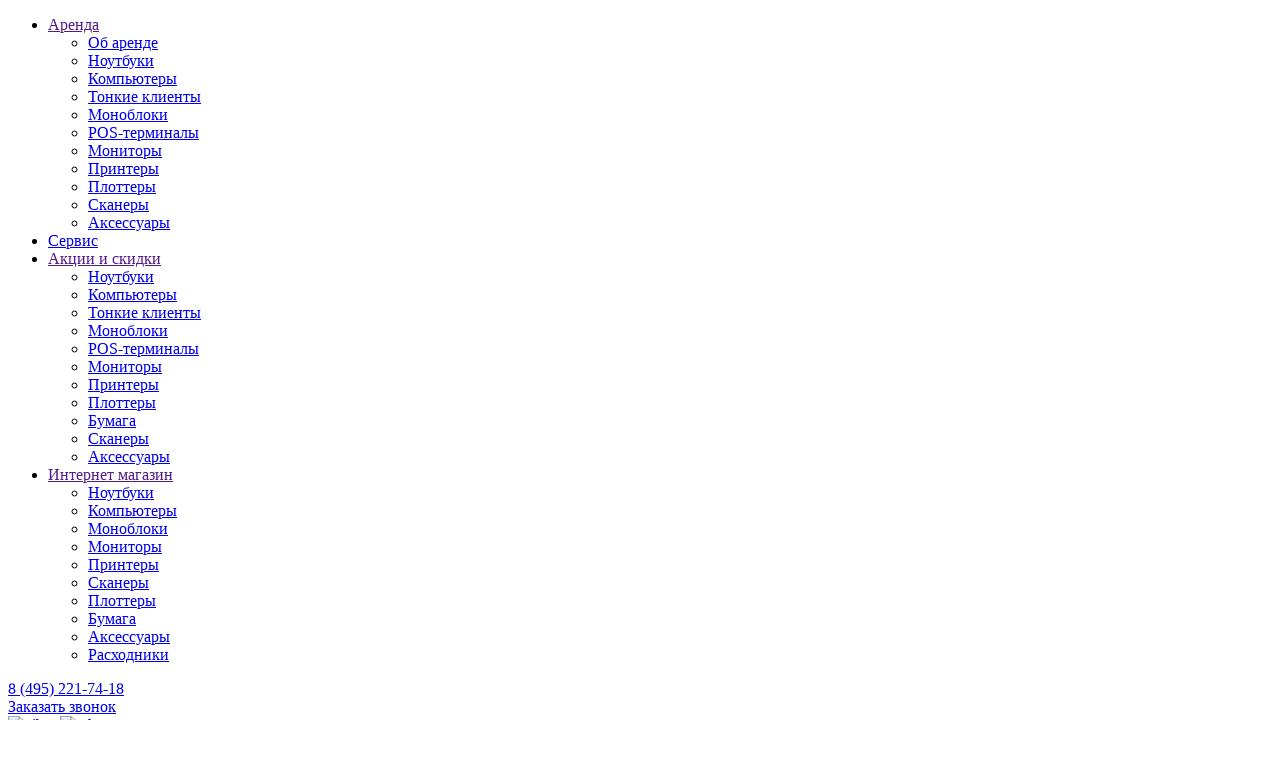

--- FILE ---
content_type: text/html; charset=windows-1251
request_url: https://pacheco.ru/catalog/category/notebook/filter/aspect-is-dlya-igr/series_id-is-lenovo-tab/proc_model-is-1115g4/apply/
body_size: 9534
content:
<!DOCTYPE html>
<html lang="ru">
<head>	
	<title>Ноутбуки</title>
		<meta name="yandex-verification" content="f83d0fc22f4abdc1" />
	<style>@import url('https://fonts.googleapis.com/css2?family=Roboto:wght@300;400;500;700&display=swap');</style> 
	<style>@import url('https://fonts.googleapis.com/css2?family=Montserrat:wght@400;500,700&display=swap');</style>
	<link rel="preload" href="/bitrix/templates/pacheco65/fonts/HPSimplified-Regular.woff" as="font" type="font/woff2" crossorigin>
	<meta http-equiv="Content-Type" content="text/html; charset=windows-1251" />
<meta name="keywords" content="Ноутбуки" />
<meta name="description" content="Ноутбуки" />
<link rel="canonical" href="https://pacheco.ru/catalog/category/notebook/filter/aspect-is-dlya-igr/series_id-is-lenovo-tab/proc_model-is-1115g4/apply/" />
<script type="text/javascript" data-skip-moving="true">(function(w, d, n) {var cl = "bx-core";var ht = d.documentElement;var htc = ht ? ht.className : undefined;if (htc === undefined || htc.indexOf(cl) !== -1){return;}var ua = n.userAgent;if (/(iPad;)|(iPhone;)/i.test(ua)){cl += " bx-ios";}else if (/Android/i.test(ua)){cl += " bx-android";}cl += (/(ipad|iphone|android|mobile|touch)/i.test(ua) ? " bx-touch" : " bx-no-touch");cl += w.devicePixelRatio && w.devicePixelRatio >= 2? " bx-retina": " bx-no-retina";var ieVersion = -1;if (/AppleWebKit/.test(ua)){cl += " bx-chrome";}else if ((ieVersion = getIeVersion()) > 0){cl += " bx-ie bx-ie" + ieVersion;if (ieVersion > 7 && ieVersion < 10 && !isDoctype()){cl += " bx-quirks";}}else if (/Opera/.test(ua)){cl += " bx-opera";}else if (/Gecko/.test(ua)){cl += " bx-firefox";}if (/Macintosh/i.test(ua)){cl += " bx-mac";}ht.className = htc ? htc + " " + cl : cl;function isDoctype(){if (d.compatMode){return d.compatMode == "CSS1Compat";}return d.documentElement && d.documentElement.clientHeight;}function getIeVersion(){if (/Opera/i.test(ua) || /Webkit/i.test(ua) || /Firefox/i.test(ua) || /Chrome/i.test(ua)){return -1;}var rv = -1;if (!!(w.MSStream) && !(w.ActiveXObject) && ("ActiveXObject" in w)){rv = 11;}else if (!!d.documentMode && d.documentMode >= 10){rv = 10;}else if (!!d.documentMode && d.documentMode >= 9){rv = 9;}else if (d.attachEvent && !/Opera/.test(ua)){rv = 8;}if (rv == -1 || rv == 8){var re;if (n.appName == "Microsoft Internet Explorer"){re = new RegExp("MSIE ([0-9]+[\.0-9]*)");if (re.exec(ua) != null){rv = parseFloat(RegExp.$1);}}else if (n.appName == "Netscape"){rv = 11;re = new RegExp("Trident/.*rv:([0-9]+[\.0-9]*)");if (re.exec(ua) != null){rv = parseFloat(RegExp.$1);}}}return rv;}})(window, document, navigator);</script>


<link href="/bitrix/cache/css/s1/pacheco65/kernel_main/kernel_main_v1.css?172191751128822" type="text/css"  rel="stylesheet" />
<link href="/bitrix/js/ui/fonts/opensans/ui.font.opensans.min.css?15644143111861" type="text/css"  rel="stylesheet" />
<link href="/bitrix/cache/css/s1/pacheco65/page_4c3b2554d1612a853c412ff73e9abd1b/page_4c3b2554d1612a853c412ff73e9abd1b_v1.css?172173873132811" type="text/css"  rel="stylesheet" />
<link href="/bitrix/cache/css/s1/pacheco65/template_38e613b467e57e6b239aa32edba70f94/template_38e613b467e57e6b239aa32edba70f94_v1.css?1721738700607406" type="text/css"  data-template-style="true" rel="stylesheet" />



		
	
												
	
			        	    	
	
	
	
																
			
																									
												
											
							
		
	
																								<meta name="viewport" content="width=device-width,initial-scale=1">
	<meta name="SKYPE_TOOLBAR" content="SKYPE_TOOLBAR_PARSER_COMPATIBLE" />
	<link rel="shortcut icon" href="/favicon.ico" type="image/x-icon">
	<meta name="robots" content="index, follow"/>
		
		<!-- GA -->
	<script data-skip-moving="true">
	  window.ga=window.ga||function(){(ga.q=ga.q||[]).push(arguments)};ga.l=+new Date;
	  ga('create', 'UA-84224632-1', 'auto');
	  ga('require', 'displayfeatures');
	  ga('require', 'linkid');
	  ga('require', 'ec');
		ga('send', 'pageview');	  
	  if (!document.referrer || document.referrer.split('/')[2].indexOf(location.hostname) != 0)
	  setTimeout(function(){ ga('send', 'event', 'Новый посетитель', location.pathname); }, 15000);
	</script>
	<script async src='//www.google-analytics.com/analytics.js' data-skip-moving="true"></script>
	<!-- End GA -->

	<script data-skip-moving type="text/javascript">!function(){var t=document.createElement("script");t.type="text/javascript",t.async=!0,t.src="https://vk.com/js/api/openapi.js?162",t.onload=function(){VK.Retargeting.Init("VK-RTRG-404522-9byxf"),VK.Retargeting.Hit()},document.head.appendChild(t)}();</script><noscript><img src="https://vk.com/rtrg?p=VK-RTRG-404522-9byxf" style="position:fixed; left:-999px;" alt=""/></noscript>
	<meta name="yandex-verification" content="f83d0fc22f4abdc1" />
			
</head>

<body>
	<div id="panel" class=""></div>

<div class="page">

		
			<div class="mobile-menu jsMobileMenu">
				<div class="mobile-menu__items">
					<ul>
						<li>
														<a href="" class="mobile-menu__multi jsMobileMenu__multi">Аренда</a>
							<ul>
																<li><a href="/catalog/category/ob-arende/">Об аренде</a></li>
																<li><a href="/catalog/category/noutbuki-arenda/">Ноутбуки</a></li>
																<li><a href="/catalog/category/kompyutery-arenda/">Компьютеры</a></li>
																<li><a href="/catalog/category/tonkie-klienty-arenda/">Тонкие клиенты</a></li>
																<li><a href="/catalog/category/monobloki-arenda/">Моноблоки</a></li>
																<li><a href="/catalog/category/pos-terminaly-arenda/">POS-терминалы</a></li>
																<li><a href="/catalog/category/monitory-arenda/">Мониторы</a></li>
																<li><a href="/catalog/category/printery-arenda/">Принтеры</a></li>
																<li><a href="/catalog/category/plottery-arenda/">Плоттеры</a></li>
																<li><a href="/catalog/category/skanery-arenda/">Сканеры</a></li>
																<li><a href="/catalog/category/aksessuary-arenda/">Аксессуары</a></li>
															</ul>
						</li>
						<li>
							<a href="/catalog/category/servis/">Сервис</a>
						</li>
						<li>
														<a href="" class="mobile-menu__multi jsMobileMenu__multi">Акции и скидки</a>
							<ul>
																<li><a href="/catalog/category/noutbuki-sale/">Ноутбуки</a></li>
																<li><a href="/catalog/category/computer-bu/">Компьютеры</a></li>
																<li><a href="/catalog/category/tonkie-klienty-bu/">Тонкие клиенты</a></li>
																<li><a href="/catalog/category/monobloki-sale/">Моноблоки</a></li>
																<li><a href="/catalog/category/pos-terminaly-sale/">POS-терминалы</a></li>
																<li><a href="/catalog/category/monitor-bu/">Мониторы</a></li>
																<li><a href="/catalog/category/printer-bu/">Принтеры</a></li>
																<li><a href="/catalog/category/plotter-bu/">Плоттеры</a></li>
																<li><a href="/catalog/category/bumaga-bu/">Бумага</a></li>
																<li><a href="/catalog/category/scanner-bu/">Сканеры</a></li>
																<li><a href="/catalog/category/aksessuary-all-sale/">Аксессуары</a></li>
															</ul>
						</li>
						<li>
														<a href="" class="mobile-menu__multi jsMobileMenu__multi">Интернет магазин</a>
							<ul>
																<li><a href="/catalog/category/notebook/">Ноутбуки</a></li>
																<li><a href="/catalog/category/pc/">Компьютеры</a></li>
																<li><a href="/catalog/category/monoblock/">Моноблоки</a></li>
																<li><a href="/catalog/category/monitors/">Мониторы</a></li>
																<li><a href="/catalog/category/printers-mfu/">Принтеры</a></li>
																<li><a href="/catalog/category/skaners/">Сканеры</a></li>
																<li><a href="/catalog/category/plotter/">Плоттеры</a></li>
																<li><a href="/catalog/category/paper/">Бумага</a></li>
																<li><a href="/catalog/category/aksessuars/">Аксессуары</a></li>
																<li><a href="/catalog/category/raskhodniki/">Расходники</a></li>
															</ul>
						</li>
					</ul>
				</div>
				<div class="mobile-menu__info">
					<div class="mobile-menu__phone">
						<div class="recall clearfix">
							<div class="recall__content">
								<a href="tel:84952217418" class="recall__number"  rel="nofollow" >8 (495) 221-74-18</a>
							</div>
							<div class="recall__action">
								<a href="#" class="recall__order jsRing"  rel="nofollow" >Заказать звонок</a>
							</div>
						</div>
					</div>
					<div class="mobile-menu__messenger">
						<div class="messenger clearfix">
							<a href="viber://chat?number=+79851353075"><img src="/bitrix/templates/pacheco65/images/65/viber.svg" alt="viber" title="viber" class="messenger__icon" /></a>
							<a href="whatsapp://send?phone=79851353075"><img src="/bitrix/templates/pacheco65/images/65/whatsup.svg" alt="whatsup" title="whatsup" class="messenger__icon" /></a>
							<div class="messenger__number">+7 985 135 30 75</div>
						</div>					
					</div>
					<div class="mobile-menu__email">
						<div class="email clearfix">
							<div class="email__content">
								Заказ по e-mail: <a href="mailto:zakaz@pacheco.ru" class="email__address" rel="nofollow" >zakaz@pacheco.ru</a>
							</div>
						</div>
					</div>
				
				</div>
				
			</div>
			<header class="page__header">
				<div class="header65">
					<div class="header65__logo">
						<a href="/"><img src="/bitrix/templates/pacheco65/images/65/logo.png" alt="" title=""></a></a>
					</div>
					<div class="header65__content">
						<div class="header65__top">
							<div class="header65__desc">Оргтехника для офиса<br> Аренда продажа сервис</div>
							<div class="header65__phone">
								<div class="recall clearfix">
									<div class="recall__content">
										<a href="tel:84952217418" class="recall__number"  rel="nofollow" >8 (495) 221-74-18</a>
									</div>
									<div class="recall__action">
										<a href="#" class="recall__order jsRing"  rel="nofollow" >Заказать звонок</a>
									</div>
								</div>							
							</div>
							<div class="header65__messenger">
								<div class="messenger clearfix">
									<a href="viber://chat?number=+79851353075"><img src="/bitrix/templates/pacheco65/images/65/viber.svg" alt="viber" title="viber" class="messenger__icon" /></a>
									<a href="whatsapp://send?phone=79851353075"><img src="/bitrix/templates/pacheco65/images/65/whatsup.svg" alt="whatsup" title="whatsup" class="messenger__icon" /></a>
									<div class="messenger__number">+7 985 135 30 75</div>
								</div>							
							</div>
							<div class="header65__email">
								<div class="email clearfix">
									<div class="email__content">
										Заказ по e-mail: <a href="mailto:zakaz@pacheco.ru" class="email__address" rel="nofollow" >zakaz@pacheco.ru</a>
									</div>
								</div>
							</div>
						
						</div>
						<div class="header65__bottom">
							<div class="header65__menu">
								<div class="menu65">
									
									<a href="/catalog/category/noutbuki-arenda/" class="menu65__item">Аренда</a>
									<a href="/catalog/category/servis/" class="menu65__item">Сервис</a>
									<a href="/catalog/category/noutbuki-sale/" class="menu65__item">Акции и скидки</a>
																		<a href="/catalog/" class="menu65__item menu65__item_catalog jsPage__open-menu-catalog">Интернет магазин</a>
								</div>
							</div>
							<div class="header65__action">
								<div class="header65__search">
									<a href="/search/" class="icon icon_search"></a>
								</div>
								<div class="header65__favorite">
									<a href="/favorite/" class="icon icon_favorite"></a>
								</div>
								<div class="header65__personal">
									<div class="icon icon_personal jsShowPersonal"></div>
									<div style="display:none;" class="personal-popup" id="jsShowPersonal">									
																			<div class="personal-popup__item"><a href="javascript:;" class="jsAuthBox">Войти</a></div>
										<div class="personal-popup__item"><a href="/auth/?register=yes" class="jsRegisterLink">Зарегистрироваться</a></div>
																		
									</div>
								</div>
								<div class="header65__cart">
									<a href="/basket/" class="icon icon_cart" ></a>
								</div>
							</div>
						</div>
					</div>
					<div class="header65__bars jsPage__menu"></div>
				</div>
			</header>

			<div class="page__content">
				<div class="page__fmenu">
										<div class="fmenu jsFMenu jsPage__menu-catalog" data-class-active="fmenu_active">
						<div class="fmenu__sections jsFMenu__sections">
														<div class="fmenu__section"><a href="/catalog/category/notebook/">Ноутбуки</a></div>
														<div class="fmenu__section"><a href="/catalog/category/pc/">Компьютеры</a></div>
														<div class="fmenu__section"><a href="/catalog/category/monoblock/">Моноблоки</a></div>
														<div class="fmenu__section"><a href="/catalog/category/monitors/">Мониторы</a></div>
														<div class="fmenu__section"><a href="/catalog/category/printers-mfu/">Принтеры</a></div>
														<div class="fmenu__section"><a href="/catalog/category/skaners/">Сканеры</a></div>
														<div class="fmenu__section"><a href="/catalog/category/plotter/">Плоттеры</a></div>
														<div class="fmenu__section"><a href="/catalog/category/paper/">Бумага</a></div>
														<div class="fmenu__section"><a href="/catalog/category/aksessuars/">Аксессуары</a></div>
														<div class="fmenu__section"><a href="/catalog/category/raskhodniki/">Расходники</a></div>
													</div>
						<div class="fmenu__content jsFMenu__content" data-class-active="fmenu__pane_active">
																<div class="fmenu__pane fmenu__pane_active">
																			</div>						
																	<div class="fmenu__pane fmenu__pane_active">
																			</div>						
																	<div class="fmenu__pane fmenu__pane_active">
																			</div>						
																	<div class="fmenu__pane fmenu__pane_active">
																			</div>						
																	<div class="fmenu__pane fmenu__pane_active">
																			</div>						
																	<div class="fmenu__pane fmenu__pane_active">
																			</div>						
																	<div class="fmenu__pane fmenu__pane_active">
																			</div>						
																	<div class="fmenu__pane fmenu__pane_active">
																			</div>						
																	<div class="fmenu__pane fmenu__pane_active">
																			</div>						
														</div>
						<div class="fmenu__close jsPage__close-menu-catalog"></div>
					</div>
				</div>
	<div class="content clearfix jsContent">
					<div class="content__line content__line_breadcrumb  clearfix">
				<div class="content__breadcrumb">
					<div class="bx-breadcrumb">
			<div class="bx-breadcrumb-item" id="bx_breadcrumb_0" itemscope="" itemtype="http://data-vocabulary.org/Breadcrumb" itemref="bx_breadcrumb_1">
				
				<a href="/" title="Главная" itemprop="url">
					<span itemprop="title">Главная</span>
				</a>
			</div>
			<div class="bx-breadcrumb-item" id="bx_breadcrumb_1" itemscope="" itemtype="http://data-vocabulary.org/Breadcrumb" itemprop="child">
				/
				<a href="/catalog/category/katalog/" title="Каталог товаров" itemprop="url">
					<span itemprop="title">Каталог товаров</span>
				</a>
			</div>
			<div class="bx-breadcrumb-item">
				/
				<span>Ноутбуки</span>
			</div><div style="clear:both"></div></div>				</div>
								<div class="content__compare jsCatalog__compare hidden">
					К сравнению добавлено <span class="jsCatalog__compare-count">0</span> <span class="jsCatalog__compare-skl">устройств</span> <a href="/catalog/compare/">сравнить</a>
				</div>
			</div>
									


	<div class="catalog__control ">
		<div class="catalog__control-title">
			<h1>Ноутбуки</h1>
		</div>
		<div class="catalog__control-count">
			0 устройств		</div>		
		<div class="catalog__control-sort">
			<div class="sort">
				<div class="sort__label">Сортировка:</div>
				<div class="sort__items">
										<a rel="nofollow" href="/catalog/category/notebook/filter/aspect-is-dlya-igr/series_id-is-lenovo-tab/proc_model-is-1115g4/apply/?by=price&order=desc&SMART_FILTER_PATH=aspect-is-dlya-igr%2Fseries_id-is-lenovo-tab%2Fproc_model-is-1115g4" class="btn1 btn1_sort sort__item ">Сначала дорогие</a>
										<a rel="nofollow" href="/catalog/category/notebook/filter/aspect-is-dlya-igr/series_id-is-lenovo-tab/proc_model-is-1115g4/apply/?by=price&order=asc&SMART_FILTER_PATH=aspect-is-dlya-igr%2Fseries_id-is-lenovo-tab%2Fproc_model-is-1115g4" class="btn1 btn1_sort sort__item btn1_active">Сначала дешевые</a>
									</div>
			
			</div>
		</div>
		<div class="catalog__control-search">
			<form method="GET" action="/catalog/category/notebook/filter/aspect-is-dlya-igr/series_id-is-lenovo-tab/proc_model-is-1115g4/apply/?SECTION_CODE=notebook&SMART_FILTER_PATH=aspect-is-dlya-igr%2Fseries_id-is-lenovo-tab%2Fproc_model-is-1115g4&REVIEW_PAGE=N" class="quick-search">
				<input type="text" placeholder="Поиск по разделу" name="q" value="" class="quick-search__input">
				<input class="quick-search__submit" type="submit" value="">
			</form>
		</div>
		<div class="catalog__control-filter">
			<div class="btn1 btn1_border jsFilter__open">Фильтры</div>	
		</div>
	</div>
	<div class="content__page" data-sticky-container>
	<div class="content__right jsContent__right">
	<noindex>
<div class="jsFilter bx_filter bx_blue ">
	<div class="bx_filter__header">
		<div class="bx_filter__title">Фильтровать</div>
		<div class="bx_filter__close jsFilter__close"></div>
	</div>
	<div class="bx_filter_section">
						<form name="_form" action="/catalog/category/notebook/filter/aspect-is-dlya-igr/series_id-is-lenovo-tab/proc_model-is-1115g4/apply/" method="get" class="smartfilter">
						<input type="hidden" name="SECTION_CODE" id="SECTION_CODE" value="notebook" />
						<input type="hidden" name="SMART_FILTER_PATH" id="SMART_FILTER_PATH" value="aspect-is-dlya-igr/series_id-is-lenovo-tab/proc_model-is-1115g4" />
						<input type="hidden" name="REVIEW_PAGE" id="REVIEW_PAGE" value="N" />
						<div class="clb"></div>
			<div class="bx_filter_button_box active">
				<div class="bx_filter_block">
					<div class="bx_filter_parameters_box_container">
						<input class="btn1 btn1_blue bx_filter_search_btn" type="submit" id="set_filter" name="set_filter" value="Показать" />
						<a class="btn1 btn1_border bx_filter_search_reset" href="/catalog/category/notebook/filter/clear/apply/" />Сбросить все</a>

						<div class="bx_filter_popup_result right" id="modef" style="display:none" style="display: inline-block;">
							Выбрано: <span id="modef_num">0</span>							<span class="arrow"></span>
							<a href="/catalog/category/notebook/filter/clear/apply/">Показать</a>
						</div>
					</div>
				</div>
			</div>
		</form>
		<div style="clear: both;"></div>
	</div>
</div>

</noindex>
	</div>
<div class="content__left">
<div id="comp_a44a57855131e599e474e477d4674651">  

<div class="catalog">
		<div class="catalog__list clearfix">
			</div>
	<div class="catalog__nav">
								</div>
</div></div></div> 
</div>


<div style="clear:both"></div>



			<div style="clear:both"></div>
			<div class="content__detail-text">
										
			</div>
		</div><!-- .content-->
	</div>
			
	<div class="page__footer">
		<footer class="footer">
			<div class="footer__menu">
				<div class="footer__copyright">
					© ООО Де Пачеко компани 1997-2026 г.
				</div>	
				<div class="footer-menu">
					<a href="/about/" class="footer-menu__item"><span class="footer-menu__link">О компании</span></a>
					<a href="/delivery/" class="footer-menu__item"><span class="footer-menu__link">Доставка</span></a>
					<a href="/payment/" class="footer-menu__item"><span class="footer-menu__link">Оплата</span></a>
					<a href="/warranty/" class="footer-menu__item"><span class="footer-menu__link">Гарантия и поддержка</span></a>
					<a href="/contacts/" class="footer-menu__item"><span class="footer-menu__link">Контакты</span></a>
					<a href="/promo/bu/" class="footer-menu__item"><span class="footer-menu__link">Демо со скидкой</span></a>
				</div>
			</div>
			<div class="footer__info">
				<div class="footer__contact">
					<div class="recall clearfix">
						<div class="recall__content">
														<a href="tel:84952217418" class="recall__number"  rel="nofollow" >8 (495) 221-74-18</a>
						</div>
						<div class="recall__action">
							<a href="#" class="recall__order jsRing"  rel="nofollow" >Заказать звонок</a>
						</div>
					</div>
				</div>
				<div class="footer__contact">
					<div class="header65__messenger">
						<div class="messenger clearfix">
							<a href="viber://chat?number=+79851353075"><img src="/bitrix/templates/pacheco65/images/65/viber.svg" alt="viber" title="viber" class="messenger__icon" /></a>
							<a href="whatsapp://send?phone=79851353075"><img src="/bitrix/templates/pacheco65/images/65/whatsup.svg" alt="whatsup" title="whatsup" class="messenger__icon" /></a>
							<div class="messenger__number">+7 985 135 30 75</div>
						</div>							
					</div>			
				</div>
				<div class="footer__contact footer__contact_social">
					<div class="footer-social">
						<a class="footer-social__item" href="https://t.me/hp_ru" target="_blank"><img src="/images/footer/telegram.svg" alt="Telegam hp_ru"></a> Наш telegram-канал
					</div>
				</div>				
				<div class="footer__contact"><span class="footer__contact-title">Заказ по e-mail:</span> <a href="mailto:zakaz@pacheco.ru">zakaz@pacheco.ru</a></div>				
				<div class="footer__contact footer__contact_address"><span class="footer__contact-title">Адрес:</span> 125212, г.Москва, ул.Адмирала Макарова, д.4, офис 112</div>
				<div class="footer__prices">
					Все цены, предложения и рекламные акции, размещённые на данном сайте, не являются публичной офертой.
				</div>				
			</div>

			<div class="footer__banner">				
				<div class="footer__title">Есть вопрос или хотите оставить отзыв?</div>
				<div class="footer__form">
					<div id="comp_21339411317e719ed6310e2c7a3900db"><div class="u-form jsContactFormFooter">
	
<form name="SIMPLE_FORM_6" action="/catalog/category/notebook/filter/aspect-is-dlya-igr/series_id-is-lenovo-tab/proc_model-is-1115g4/apply/?SECTION_CODE=notebook&amp;SMART_FILTER_PATH=aspect-is-dlya-igr%2Fseries_id-is-lenovo-tab%2Fproc_model-is-1115g4" method="POST" enctype="multipart/form-data"><input type="hidden" name="bxajaxid" id="bxajaxid_21339411317e719ed6310e2c7a3900db_8BACKi" value="21339411317e719ed6310e2c7a3900db" /><input type="hidden" name="AJAX_CALL" value="Y" /><input type="hidden" name="sessid" id="sessid" value="432c7ab02df1a9ba166ebb714a586ca5" /><input type="hidden" name="WEB_FORM_ID" value="6" />		<div class="u-form__fields jsContactFormFooter__fields">
				<div class="u-form__field">
			<div class="u-form__label">
							</div>
			<div class="u-form__input">
								<input type="text"  class="inputtext"  name="form_text_70" placeholder="Ваше имя" value="" size="0" />				
			</div>
		</div>	
					<span class="jsContactFormFooter__phone" style="display:none";></span>				<div class="u-form__field">
			<div class="u-form__label">
							</div>
			<div class="u-form__input">
								<input type="text"  class="inputtext"  name="form_text_69" placeholder="Email" value="" size="0" />				
			</div>
		</div>	
							<div class="u-form__field">
			<div class="u-form__label">
							</div>
			<div class="u-form__input">
								<textarea name="form_textarea_67" placeholder="Ваше сообщение" cols="40" rows="5"  class="inputtextarea" ></textarea>				
			</div>
		</div>	
						</div>
	<div class="u-form__buttons">
				<input  type="submit" name="web_form_submit" value="Отправить" class="btn btn_blue" />
	</div>
	<p class="u-form__agree">Нажимая кнопку "Отправить" подтверждаю, что ознакомлен с <a href="/oferta/">политикой конфиденциальности сайта</a> и даю согласие на обработку персональных данных</p>	

	</form></div>
</div>				</div>			
			</div>			
		</footer>
	</div>

</div><!-- .wrapper -->

<div class="up jsUp">Наверх</div>



<!-- Yandex.Metrika counter -->  <noscript><div><img src="https://mc.yandex.ru/watch/5467420" style="position:absolute; left:-9999px;" alt="" /></div></noscript> <!-- /Yandex.Metrika counter -->




<script data-skip-moving="true">
        (function(w,d,u){
                var s=d.createElement('script');s.async=1;s.src=u+'?'+(Date.now()/60000|0);
                var h=d.getElementsByTagName('script')[0];h.parentNode.insertBefore(s,h);
        })(window,document,'https://portal.pacheco.ru/upload/crm/site_button/loader_1_83touq.js');
</script>
<script type="text/javascript" src="/js/jquery.min.js"></script>
<script type="text/javascript">if(!window.BX)window.BX={};if(!window.BX.message)window.BX.message=function(mess){if(typeof mess=='object') for(var i in mess) BX.message[i]=mess[i]; return true;};</script>
<script type="text/javascript">(window.BX||top.BX).message({'JS_CORE_LOADING':'Загрузка...','JS_CORE_NO_DATA':'- Нет данных -','JS_CORE_WINDOW_CLOSE':'Закрыть','JS_CORE_WINDOW_EXPAND':'Развернуть','JS_CORE_WINDOW_NARROW':'Свернуть в окно','JS_CORE_WINDOW_SAVE':'Сохранить','JS_CORE_WINDOW_CANCEL':'Отменить','JS_CORE_WINDOW_CONTINUE':'Продолжить','JS_CORE_H':'ч','JS_CORE_M':'м','JS_CORE_S':'с','JSADM_AI_HIDE_EXTRA':'Скрыть лишние','JSADM_AI_ALL_NOTIF':'Показать все','JSADM_AUTH_REQ':'Требуется авторизация!','JS_CORE_WINDOW_AUTH':'Войти','JS_CORE_IMAGE_FULL':'Полный размер'});</script>
<script type="text/javascript">(window.BX||top.BX).message({'LANGUAGE_ID':'ru','FORMAT_DATE':'DD.MM.YYYY','FORMAT_DATETIME':'DD.MM.YYYY HH:MI:SS','COOKIE_PREFIX':'BITRIX_SM','SERVER_TZ_OFFSET':'10800','SITE_ID':'s1','SITE_DIR':'/','USER_ID':'','SERVER_TIME':'1769345664','USER_TZ_OFFSET':'0','USER_TZ_AUTO':'Y','bitrix_sessid':'432c7ab02df1a9ba166ebb714a586ca5'});</script><script type="text/javascript"  src="/bitrix/cache/js/s1/pacheco65/kernel_main/kernel_main_v1.js?1733313117363102"></script>
<script type="text/javascript"  src="/bitrix/cache/js/s1/pacheco65/kernel_main_polyfill_promise/kernel_main_polyfill_promise_v1.js?17280509992506"></script>
<script type="text/javascript" src="/bitrix/js/main/loadext/loadext.min.js?1542293673810"></script>
<script type="text/javascript" src="/bitrix/js/main/loadext/extension.min.js?15422936731304"></script>
<script type="text/javascript">BX.setJSList(['/bitrix/js/main/core/core.js','/bitrix/js/main/core/core_promise.js','/bitrix/js/main/core/core_ajax.js','/bitrix/js/main/core/core_fx.js','/bitrix/js/main/core/core_popup.js','/bitrix/js/main/core/core_window.js','/bitrix/js/main/date/main.date.js','/bitrix/js/main/core/core_date.js','/bitrix/js/main/json/json2.min.js','/bitrix/js/main/core/core_ls.js','/bitrix/js/main/session.js','/bitrix/js/main/utils.js','/bitrix/js/main/polyfill/promise/js/promise.js','/bitrix/templates/pacheco65/components/bitrix/catalog.smart.filter/right_v2/script.js','/bitrix/templates/pacheco65/components/bitrix/catalog.section/list_v2/script.js','/bitrix/templates/pacheco65/components/bitrix/catalog.compare.list/pacheco/script.js','/bitrix/templates/pacheco65/vendor/owl/owl.carousel.js','/bitrix/templates/pacheco65/vendor/slick/slick.min.js','/bitrix/templates/pacheco65/vendor/jquery.cookie.js','/bitrix/templates/pacheco65/vendor/lazyload/lazyload.min.js','/bitrix/templates/pacheco65/js/autoload/_function.js','/bitrix/templates/pacheco65/js/autoload/arenda-form.js','/bitrix/templates/pacheco65/js/autoload/board-slider.js','/bitrix/templates/pacheco65/js/autoload/fancy.js','/bitrix/templates/pacheco65/js/autoload/fmenu.js','/bitrix/templates/pacheco65/js/autoload/init.js','/bitrix/templates/pacheco65/js/autoload/lazy.js','/bitrix/templates/pacheco65/js/autoload/main-banner.js','/bitrix/templates/pacheco65/js/autoload/mobile-menu.js','/bitrix/templates/pacheco65/js/autoload/open-filter.js','/bitrix/templates/pacheco65/js/autoload/owl.js','/bitrix/templates/pacheco65/js/autoload/page.js','/bitrix/templates/pacheco65/js/autoload/review-form.js','/bitrix/templates/pacheco65/js/autoload/reviews.js','/bitrix/templates/pacheco65/js/autoload/scriptDen.js','/bitrix/templates/pacheco65/js/autoload/synd-parse.js','/bitrix/templates/pacheco65/js/autoload/up.js','/bitrix/templates/pacheco65/script.js','/bitrix/templates/pacheco65/js/ga.js','/bitrix/templates/pacheco65/js/properties.js','/js/jquery.easing.min.js','/js/jquery.mobile.custom.min.js','/js/sly.min.js','/js/fancybox/jquery.fancybox.min.js','/js/jquery.maskedinput.min.js','/js/is.min.js','/js/social/social-likes.min.js','/js/autocomplete/autocomplete.min.js','/js/growl/jquery.growl.js','/js/jBox/jBox.js','/js/jquery.elevateZoom-3.0.8.min.js','/js/knockout-3.3.0.js','/js/skitter/jquery.skitter.min.js','/bitrix/templates/pacheco65/js/price-block.js','/bitrix/templates/pacheco65/js/element.js','/bitrix/templates/pacheco65/js/printopronto.js','/bitrix/templates/pacheco65/js/p-rating.js','/bitrix/templates/pacheco65/js/mid.js','/bitrix/templates/pacheco65/js/p-credit.js']); </script>
<script type="text/javascript">BX.setCSSList(['/bitrix/js/main/core/css/core.css','/bitrix/js/main/core/css/core_popup.css','/bitrix/js/main/core/css/core_date.css','/bitrix/templates/pacheco65/components/adev/check.section/pacheco/style.css','/bitrix/templates/pacheco65/components/bitrix/catalog.smart.filter/right_v2/style.css','/bitrix/templates/pacheco65/components/bitrix/system.pagenavigation/modern/style.css','/js/fancybox/jquery.fancybox.css','/js/social/social-likes_flat.css','/js/autocomplete/autocomplete.css','/js/growl/jquery.growl.css','/js/jBox/jBox.css','/js/skitter/skitter.styles.min.css','/bitrix/templates/pacheco65/fonts/ProximaNovaCond.css','/bitrix/templates/pacheco65/fonts/font-awesome-4.7.0/css/font-awesome.min.css','/bitrix/templates/pacheco65/vendor/bootstrap/bootstrap.css','/bitrix/templates/pacheco65/vendor/owl/assets/owl.carousel.css','/bitrix/templates/pacheco65/vendor/owl/assets/owl.theme.default.css','/bitrix/templates/pacheco65/vendor/slick/slick.css','/bitrix/templates/pacheco65/vendor/slick/slick-theme.css','/bitrix/templates/pacheco65/css/page.css','/bitrix/templates/pacheco65/css/menu/menu.css','/bitrix/templates/pacheco65/css/submenu.css','/bitrix/templates/pacheco65/css/header.css','/bitrix/templates/pacheco65/css/slogan.css','/bitrix/templates/pacheco65/css/recall.css','/bitrix/templates/pacheco65/css/email.css','/bitrix/templates/pacheco65/css/logo.css','/bitrix/templates/pacheco65/css/auth-public.css','/bitrix/templates/pacheco65/css/search-snippet.css','/bitrix/templates/pacheco65/css/basket-snippet.css','/bitrix/templates/pacheco65/css/favorite-snippet.css','/bitrix/templates/pacheco65/css/footer.css','/bitrix/templates/pacheco65/css/footer-menu.css','/bitrix/templates/pacheco65/css/delivery.css','/bitrix/templates/pacheco65/css/p-warranty.css','/bitrix/templates/pacheco65/css/p-cooperation.css','/bitrix/templates/pacheco65/css/actions.css','/bitrix/templates/pacheco65/css/content.css','/bitrix/templates/pacheco65/css/catalog.css','/bitrix/templates/pacheco65/css/product.css','/bitrix/templates/pacheco65/css/cost.css','/bitrix/templates/pacheco65/css/cost-list.css','/bitrix/templates/pacheco65/css/grid-props.css','/bitrix/templates/pacheco65/css/detailItem.css','/bitrix/templates/pacheco65/css/b-h1.css','/bitrix/templates/pacheco65/css/store-amount.css','/bitrix/templates/pacheco65/css/grid.css','/bitrix/templates/pacheco65/css/demotips.css','/bitrix/templates/pacheco65/css/list.css','/bitrix/templates/pacheco65/css/content__quando-block.css','/bitrix/templates/pacheco65/css/ld-trade-in.css','/bitrix/templates/pacheco65/css/demofond.css','/bitrix/templates/pacheco65/css/d-repair.css','/bitrix/templates/pacheco65/css/dfc.css','/bitrix/templates/pacheco65/css/blog.css','/bitrix/templates/pacheco65/css/blog-short.css','/bitrix/templates/pacheco65/css/blog-list.css','/bitrix/templates/pacheco65/css/blog-detail.css','/bitrix/templates/pacheco65/css/review.css','/bitrix/templates/pacheco65/css/basket.css','/bitrix/templates/pacheco65/css/pd-catalog.css','/bitrix/templates/pacheco65/css/ct-item.css','/bitrix/templates/pacheco65/css/ct-detail.css','/bitrix/templates/pacheco65/css/cert.css','/bitrix/templates/pacheco65/css/printopronto.css','/bitrix/templates/pacheco65/css/pp-landing.css','/bitrix/templates/pacheco65/css/subsections.css','/bitrix/templates/pacheco65/css/provider-info.css','/bitrix/templates/pacheco65/css/youtube.css','/bitrix/templates/pacheco65/css/promo-grid.css','/bitrix/templates/pacheco65/css/promo-list.css','/bitrix/templates/pacheco65/css/p-rating.css','/bitrix/templates/pacheco65/css/l-rating-grid.css','/bitrix/templates/pacheco65/css/rating-item.css','/bitrix/templates/pacheco65/css/bar.css','/bitrix/templates/pacheco65/css/rating-user.css','/bitrix/templates/pacheco65/css/rating-comment.css','/bitrix/templates/pacheco65/css/rating-testing.css','/bitrix/templates/pacheco65/css/rating-personal-edit.css','/bitrix/templates/pacheco65/css/rating-subscribe.css','/bitrix/templates/pacheco65/css/rating-widget.css','/bitrix/templates/pacheco65/css/catalog-desc.css','/bitrix/templates/pacheco65/css/p-cert.css','/bitrix/templates/pacheco65/css/basket-more.css','/bitrix/templates/pacheco65/css/driver-item.css','/bitrix/templates/pacheco65/css/search-by-name.css','/bitrix/templates/pacheco65/css/numeric-list.css','/bitrix/templates/pacheco65/css/autoload/arenda-form.css','/bitrix/templates/pacheco65/css/autoload/arenda-landing-list.css','/bitrix/templates/pacheco65/css/autoload/banner-under-menu.css','/bitrix/templates/pacheco65/css/autoload/big-map.css','/bitrix/templates/pacheco65/css/autoload/board-catalog.css','/bitrix/templates/pacheco65/css/autoload/board-section.css','/bitrix/templates/pacheco65/css/autoload/board-slider.css','/bitrix/templates/pacheco65/css/autoload/board-text.css','/bitrix/templates/pacheco65/css/autoload/btn1.css','/bitrix/templates/pacheco65/css/autoload/care-item.css','/bitrix/templates/pacheco65/css/autoload/clr.css','/bitrix/templates/pacheco65/css/autoload/copy-price.css','/bitrix/templates/pacheco65/css/autoload/daas-plan-table.css','/bitrix/templates/pacheco65/css/autoload/demo-persentation.css','/bitrix/templates/pacheco65/css/autoload/demo_ratings_look_overlook_order.css','/bitrix/templates/pacheco65/css/autoload/example-of-conclusion.css','/bitrix/templates/pacheco65/css/autoload/fmenu.css','/bitrix/templates/pacheco65/css/autoload/fonts.css','/bitrix/templates/pacheco65/css/autoload/footer-social.css','/bitrix/templates/pacheco65/css/autoload/gen-block.css','/bitrix/templates/pacheco65/css/autoload/header-mobile.css','/bitrix/templates/pacheco65/css/autoload/header-title.css','/bitrix/templates/pacheco65/css/autoload/header65.css','/bitrix/templates/pacheco65/css/autoload/icon.css','/bitrix/templates/pacheco65/css/autoload/image-prop.css','/bitrix/templates/pacheco65/css/autoload/inline-sections.css','/bitrix/templates/pacheco65/css/autoload/l-certs.css','/bitrix/templates/pacheco65/css/autoload/l-reviews.css','/bitrix/templates/pacheco65/css/autoload/l-section-item.css','/bitrix/templates/pacheco65/css/autoload/litem1.css','/bitrix/templates/pacheco65/css/autoload/main-banner.css','/bitrix/templates/pacheco65/css/autoload/menu-open.css','/bitrix/templates/pacheco65/css/autoload/menu65.css','/bitrix/templates/pacheco65/css/autoload/messenger.css','/bitrix/templates/pacheco65/css/autoload/mobile-menu.css','/bitrix/templates/pacheco65/css/autoload/more-cart.css','/bitrix/templates/pacheco65/css/autoload/more-product.css','/bitrix/templates/pacheco65/css/autoload/more-service.css','/bitrix/templates/pacheco65/css/autoload/open-filter.css','/bitrix/templates/pacheco65/css/autoload/other-care.css','/bitrix/templates/pacheco65/css/autoload/owl.theme.outside.css','/bitrix/templates/pacheco65/css/autoload/owl.theme.promo.css','/bitrix/templates/pacheco65/css/autoload/p-credit.css','/bitrix/templates/pacheco65/css/autoload/p-main.css','/bitrix/templates/pacheco65/css/autoload/p-series-list.css','/bitrix/templates/pacheco65/css/autoload/personal-popup.css','/bitrix/templates/pacheco65/css/autoload/plan-daas-block.css','/bitrix/templates/pacheco65/css/autoload/point-list.css','/bitrix/templates/pacheco65/css/autoload/promo-section.css','/bitrix/templates/pacheco65/css/autoload/quick-search.css','/bitrix/templates/pacheco65/css/autoload/relink.css','/bitrix/templates/pacheco65/css/autoload/review-form.css','/bitrix/templates/pacheco65/css/autoload/reviews.css','/bitrix/templates/pacheco65/css/autoload/search-form.css','/bitrix/templates/pacheco65/css/autoload/section-item.css','/bitrix/templates/pacheco65/css/autoload/series-detail.css','/bitrix/templates/pacheco65/css/autoload/series-list.css','/bitrix/templates/pacheco65/css/autoload/sort.css','/bitrix/templates/pacheco65/css/autoload/syndication.css','/bitrix/templates/pacheco65/css/autoload/u-btn.css','/bitrix/templates/pacheco65/css/autoload/u-detail.css','/bitrix/templates/pacheco65/css/autoload/u-detail_type_3205.css','/bitrix/templates/pacheco65/css/autoload/u-form.css','/bitrix/templates/pacheco65/css/autoload/u-item.css','/bitrix/templates/pacheco65/css/autoload/ul-arenda.css','/bitrix/templates/pacheco65/css/autoload/up.css','/bitrix/templates/pacheco65/components/bitrix/breadcrumb/.default/style.css','/bitrix/templates/pacheco65/styles.css','/bitrix/templates/pacheco65/template_styles.css']); </script>


<script type="text/javascript"  src="/bitrix/cache/js/s1/pacheco65/template_20c36294958ca91cea6730fbcfa6de8a/template_20c36294958ca91cea6730fbcfa6de8a_v1.js?1728050999518180"></script>
<script type="text/javascript"  src="/bitrix/cache/js/s1/pacheco65/page_5fc5f1d42d252eee729f33241d99ce9a/page_5fc5f1d42d252eee729f33241d99ce9a_v1.js?172805099925663"></script>
<script type="text/javascript">var _ba = _ba || []; _ba.push(["aid", "b0fd4aaad39008088b3b6fd12621ade6"]); _ba.push(["host", "pacheco.ru"]); (function() {var ba = document.createElement("script"); ba.type = "text/javascript"; ba.async = true;ba.src = (document.location.protocol == "https:" ? "https://" : "http://") + "bitrix.info/ba.js";var s = document.getElementsByTagName("script")[0];s.parentNode.insertBefore(ba, s);})();</script>


<script>
		SESSID = '432c7ab02df1a9ba166ebb714a586ca5';
	</script>
<script>
		BX_DEBUG_INFO_SECTION = true;
		arBasketItems = [];
	</script><script>
	var smartFilter = new JCSmartFilter('/catalog/category/notebook/filter/aspect-is-dlya-igr/series_id-is-lenovo-tab/proc_model-is-1115g4/apply/', 'vertical');
</script>
<script type="text/javascript">
function _processform_8BACKi(){
	if (BX('bxajaxid_21339411317e719ed6310e2c7a3900db_8BACKi'))
	{
		var obForm = BX('bxajaxid_21339411317e719ed6310e2c7a3900db_8BACKi').form;
		BX.bind(obForm, 'submit', function() {BX.ajax.submitComponentForm(this, 'comp_21339411317e719ed6310e2c7a3900db', true)});
	}
	BX.removeCustomEvent('onAjaxSuccess', _processform_8BACKi);
}
if (BX('bxajaxid_21339411317e719ed6310e2c7a3900db_8BACKi'))
	_processform_8BACKi();
else
	BX.addCustomEvent('onAjaxSuccess', _processform_8BACKi);
</script><script>
jsContactFormFooter__phone = "<div class='u-form__field'><div class='u-form__label'></div><div class='u-form__input'><input type='text' class='jsMaskPhone' name='form_text_68' placeholder='Номер телефона' value='' size='0' /></div></div>";
$(function(){
	$(".jsContactFormFooter__phone").replaceWith(jsContactFormFooter__phone);	
})
</script><script type="text/javascript" > (function(m,e,t,r,i,k,a){m[i]=m[i]||function(){(m[i].a=m[i].a||[]).push(arguments)}; m[i].l=1*new Date();k=e.createElement(t),a=e.getElementsByTagName(t)[0],k.async=1,k.src=r,a.parentNode.insertBefore(k,a)}) (window, document, "script", "https://mc.yandex.ru/metrika/tag.js", "ym"); ym(5467420, "init", { clickmap:true, trackLinks:true, accurateTrackBounce:true, webvisor:true, trackHash:true, ecommerce:"dataLayer" }); </script><script>
		arFavoriteList = [];
	arCompareList = null;
</script>
</body>
</html>